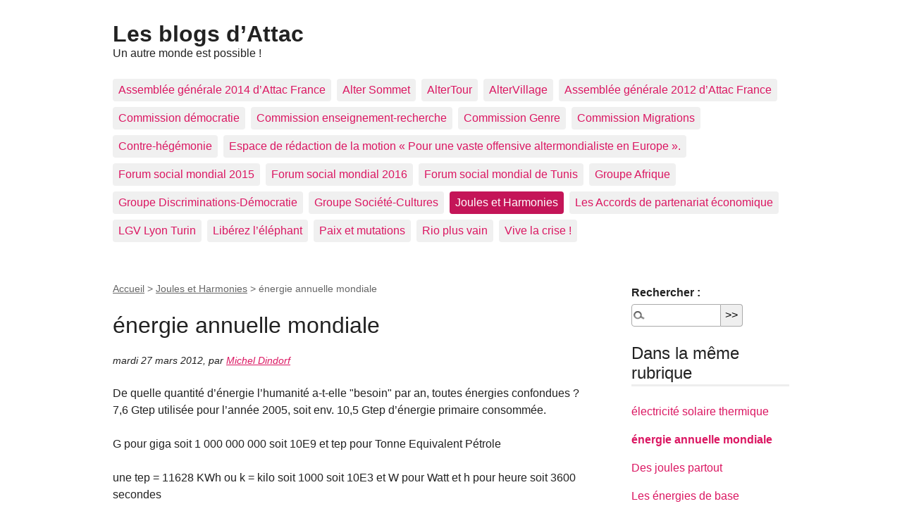

--- FILE ---
content_type: text/html; charset=utf-8
request_url: https://blogs.attac.org/joules-et-harmonies/article/energie-annuelle-mondiale
body_size: 3915
content:
<!DOCTYPE html>
<html dir="ltr" lang="fr" class="ltr fr no-js">
<head>
<base href="https://blogs.attac.org/">
	<script type='text/javascript'>/*<![CDATA[*/(function(H){H.className=H.className.replace(/\bno-js\b/,'js')})(document.documentElement);/*]]>*/</script>
	<title>énergie annuelle mondiale - Les blogs d'Attac</title>
	<meta name="description" content=" De quelle quantit&#233; d&#039;&#233;nergie l&#039;humanit&#233; a-t-elle &#034;besoin&#034; par an, toutes &#233;nergies confondues ? 7,6 Gtep utilis&#233;e pour l&#039;ann&#233;e 2005, soit env. 10,5 (&#8230;) " />
	<link rel="canonical" href="http://blogs.attac.org/joules-et-harmonies/article/energie-annuelle-mondiale" />
	<meta http-equiv="Content-Type" content="text/html; charset=utf-8" />
<meta name="viewport" content="width=device-width, initial-scale=1" />


<link rel="alternate" type="application/rss+xml" title="Syndiquer tout le site" href="spip.php?page=backend" />

   
<link rel='stylesheet' href='local/cache-css/9f311fa9939d845deb9d9e09ff7f3415.css?1749553872' type='text/css' />










<script>
var mediabox_settings={"auto_detect":true,"ns":"box","tt_img":true,"sel_g":"#documents_portfolio a[type='image\/jpeg'],#documents_portfolio a[type='image\/png'],#documents_portfolio a[type='image\/gif']","sel_c":".mediabox","str_ssStart":"Diaporama","str_ssStop":"Arr\u00eater","str_cur":"{current}\/{total}","str_prev":"Pr\u00e9c\u00e9dent","str_next":"Suivant","str_close":"Fermer","str_loading":"Chargement\u2026","str_petc":"Taper \u2019Echap\u2019 pour fermer","str_dialTitDef":"Boite de dialogue","str_dialTitMed":"Affichage d\u2019un media","splash_url":"","lity":{"skin":"_simple-dark","maxWidth":"90%","maxHeight":"90%","minWidth":"400px","minHeight":"","slideshow_speed":"2500","opacite":"0.9","defaultCaptionState":"expanded"}};
</script>
<!-- insert_head_css -->













<script type='text/javascript' src='local/cache-js/dc3ced59ec015cc42290bf0681067c64.js?1749550730'></script>










<!-- insert_head -->











<meta name="generator" content="SPIP 4.4.4" /></head>

<body class="pas_surlignable page_article">
<div class="page">

	<header class="clearfix header" role="banner">
	<strong class="h1 spip_logo_site"><a rel="start home" href="http://blogs.attac.org/" title="Accueil">Les blogs d&#8217;Attac</a></strong>
	<p id="slogan">Un autre monde est possible&nbsp;!</p>
</header>	<nav class="nav clearfix" id="nav" role="navigation">
	<ul>
		
		<li class="nav-item  first"><a href="ag2014/">Assemblée générale 2014 d&#8217;Attac France</a></li>
		
		<li class="nav-item"><a href="alter-sommet/">Alter Sommet</a></li>
		
		<li class="nav-item"><a href="altertour/">AlterTour</a></li>
		
		<li class="nav-item"><a href="altervillage/">AlterVillage</a></li>
		
		<li class="nav-item"><a href="assemblee-generale-2012-d-attac-france/">Assemblée générale 2012 d&#8217;Attac France </a></li>
		
		<li class="nav-item"><a href="commission-democratie/">Commission démocratie</a></li>
		
		<li class="nav-item"><a href="commission-enseignement-recherche/">Commission enseignement-recherche</a></li>
		
		<li class="nav-item"><a href="commission-genre/">Commission Genre</a></li>
		
		<li class="nav-item"><a href="commission-migrations/">Commission Migrations</a></li>
		
		<li class="nav-item"><a href="contre-hegemonie/">Contre-hégémonie</a></li>
		
		<li class="nav-item"><a href="espace-de-redaction-de-la-motion/">Espace de rédaction de la motion &#171;&nbsp;Pour une vaste offensive altermondialiste en Europe&nbsp;&#187;.</a></li>
		
		<li class="nav-item"><a href="fsm2015/">Forum social mondial 2015</a></li>
		
		<li class="nav-item"><a href="fsm2016/">Forum social mondial 2016</a></li>
		
		<li class="nav-item"><a href="forum-social-mondial-de-tunis/">Forum social mondial de Tunis</a></li>
		
		<li class="nav-item"><a href="groupe-afrique/">Groupe Afrique</a></li>
		
		<li class="nav-item"><a href="groupe-discriminations-democratie/">Groupe Discriminations-Démocratie</a></li>
		
		<li class="nav-item"><a href="groupe-societe-cultures/">Groupe Société-Cultures</a></li>
		
		<li class="nav-item on"><a href="joules-et-harmonies/">Joules et Harmonies</a></li>
		
		<li class="nav-item"><a href="ape/">Les Accords de partenariat économique</a></li>
		
		<li class="nav-item"><a href="lgv-lyon-turin/">LGV Lyon Turin</a></li>
		
		<li class="nav-item"><a href="liberez-l-elephant/">Libérez l&#8217;éléphant</a></li>
		
		<li class="nav-item"><a href="paix-et-mutations/">Paix et mutations</a></li>
		
		<li class="nav-item"><a href="rio-plus-vain/">Rio plus vain</a></li>
		
		<li class="nav-item  last"><a href="vive-la-crise/">Vive la crise&nbsp;!</a></li>
		
	</ul>
</nav>	
	<main class="main" role="main">
		
		<div class="wrapper hfeed">
		<div class="content hentry" id="content">
			<p class="arbo"><a href="http://blogs.attac.org/">Accueil</a> &gt; <a href="joules-et-harmonies/">Joules et Harmonies</a> &gt; <strong class="on">énergie annuelle mondiale</strong></p>
	
			<div class="cartouche clearfix">
				
				<h1 class="surlignable entry-title">énergie annuelle mondiale</h1>
				
				<p class="info-publi"><abbr class="published" title="2012-03-27T16:45:19Z">mardi 27 mars 2012</abbr><span class="sep">, </span><span class="auteurs">par  <span class="vcard author"><a class="url fn spip_in" href="auteur/michel-dindorf">Michel Dindorf</a></span></span></p>
				
				</div>
			
			
			<div class="texte surlignable clearfix"><p>De quelle quantité d&#8217;énergie l&#8217;humanité a-t-elle "besoin" par an, toutes énergies confondues&nbsp;?<br class='autobr' />
7,6 Gtep utilisée pour l&#8217;année 2005, soit env. 10,5 Gtep d&#8217;énergie primaire consommée.</p>
<p>G pour giga soit 1 000 000 000  soit 10E9   et tep  pour Tonne Equivalent Pétrole</p>
<p>une tep = 11628 KWh    ou k = kilo soit 1000 soit 10E3  et W pour Watt et h pour heure soit 3600 secondes<br class='autobr' />
un Watt pendant une seconde = un joule<br class='autobr' />
un kWh = 10E3 x 3600 = 3.6 x 10E6 joules (3 600 000 Joules)</p>
<p>une tep = 11628 x 10E3 x 3600 = 41,86 x 10E9 joules  (env 42 Gjoules)<br class='autobr' />
7,6 Gtep = 7,6 x 10E9 x 41,86 x 10E9 joules  = 3,18 x 10E20 joules (soit 86 x 10E12 kWh)</p>
<p>En supposant une entente citoyenne Mondiale basée sur le partage et non une relation de rivalité basée sur le commerce, le profit et la finance, l&#8217;énergie solaire des déserts chauds pourrait-elle être suffisante pour subvenir, seule, aux besoins de l’homo sapiens sapiens&nbsp;?  3,18 x 10^20 joules&nbsp;?</p>
<p>A votre avis&nbsp;?<br class='autobr' />
MD</p></div>
		
			
			
		
			
			
	
			
			
			
			
			
			<a href="/joules-et-harmonies/article/energie-annuelle-mondiale#forum" name="forum" id="forum"></a>			
	
		</div><!--.content-->
		</div><!--.wrapper-->
	
	
		<aside class="aside" role="complementary">
		
						<div class="formulaire_spip formulaire_recherche" id="formulaire_recherche">
<form action="spip.php?page=recherche" method="get"><div class="editer-groupe">
	<input name="page" value="recherche" type="hidden"
>
	
	<label for="recherche">Rechercher :</label>
	<input type="search" class="search text" size="10" name="recherche" id="recherche" accesskey="4" autocapitalize="off" autocorrect="off"
	/><input type="submit" class="btn submit" value="&gt;&gt;" title="Rechercher" />
</div></form>
</div>
	
			 
			
			<div class="menu">
				<h2>Dans la même rubrique</h2>
				<ul>
					
					<li><a href="joules-et-harmonies/article/electricite-solaire-thermique">électricité solaire thermique</a></li>
					
					<li><a href="joules-et-harmonies/article/energie-annuelle-mondiale" class="on">énergie annuelle mondiale</a></li>
					
					<li><a href="joules-et-harmonies/article/des-joules-partout">Des joules partout</a></li>
					
					<li><a href="joules-et-harmonies/article/les-energies-de-base">Les énergies de base</a></li>
					
				</ul>
			</div>
			
	
			
			</aside><!--.aside-->
	</main><!--.main-->

	<footer class="footer clearfix" role="contentinfo">
	<p class="colophon">
		 2005 - 2026 Les blogs d&#8217;Attac
		<br /><a rel="contents" href="spip.php?page=plan" class="first">Plan du site</a>
		  | <a href="spip.php?page=login&amp;url=%2Fjoules-et-harmonies%2Farticle%2Fenergie-annuelle-mondiale" rel="nofollow" class='login_modal'>Se connecter</a> |
		<a rel="nofollow" href="spip.php?page=contact">Contact</a> |
		<a href="spip.php?page=backend" rel="alternate" title="Syndiquer tout le site" class="last">RSS&nbsp;2.0</a>
	</p>
	<small class="generator"><a href="https://www.spip.net/" rel="generator" title="Site réalisé avec SPIP" class="generator spip_out"><svg class='SPIP' viewBox="0 -1 200 154" xmlns="http://www.w3.org/2000/svg" width="60" height="40" focusable='false' aria-hidden='true'>
  <path class="letter_s" d="M85.9 108c-6.2-24.8-32-22.2-36.1-38.9-2.9-11.8 5-20.8 16.8-23.8A22.1 22.1 0 0188.4 52l.1.1.5.6.3.4.3.5.1.1c1.1 1.4 1.7 2.4 2.6 2.2.8-.2 1.2-2 1.4-3.3a46.9 46.9 0 00-58-51.4A47.4 47.4 0 001.4 58.3c8.3 33.9 40.2 39.6 57.5 48.2a14 14 0 01-2.7 26.3H56l-.7.2c-1.5.4-1.9.2-1.9.8 0 .4 1 .9 1.6 1.2a23 23 0 0030.9-27z" fill="currentColor"/>
  <path class="letter_p letter_p1" d="M132.6 116.6c3.9-19.2-12.6-19.2-18.7-18.3l-1.6.3c-5 .8-5.7 1-6.8.6a3 3 0 01-.8-.4l-.7-.5c-1.6-.9-3.5-.7-3.5-.7h-.3.1c-1.2 0-2.5 1-2.7 2.2l-15.5 49.8s-1 2.8 2 2.8h.9s7.9.7 11.9-10.7l10.6-34.8h4c9.2-.2 10.4 10.9 5.4 18.5-2.9 4.4-5.7 5.5-8.7 6.7l-2.5.8s-2.6.5-2.6 1.4c0 .7.9 1.2 2 1.5 1.4.2 3 .4 4.7.4 7.6 0 20.7-5.6 22.8-19.4.1-.6-.1.5 0-.2" fill="currentColor"/>
  <path class="letter_i" d="M154 97.8h-1.7c-2.5 0-4.2.7-5.4 1.4l-.3.2c-2 1.3-2.8 3.6-2.8 3.6l-10 32c-.3 1.2.5 2.2 1.8 2.2h6.6c1.2 0 2.5-1 2.7-2.2l10.9-35c.2-1.3-.6-2.2-1.8-2.2" fill="currentColor"/>
  <path class="letter_i letter_i_dot" d="M148 94h7.3c2.1-.2 3.2-2.5 3.1-3.6 0-1.1-1.1-2-3.4-2-2.3.1-7 1.4-7.2 5.2l.2.4" fill="currentColor"/>
  <path class="letter_p letter_p2" d="M199.4 116.6c3.9-19.2-12.6-19.2-18.7-18.3l-1.6.3c-5 .8-5.7 1-6.8.6a3 3 0 01-.8-.4l-.7-.5c-1.6-.9-3.5-.7-3.5-.7h-.3.1c-1.2 0-2.5 1-2.7 2.2l-15.5 49.8s-1 2.8 2 2.8h.9s7.9.7 11.9-10.7l9.6-31.7c-1.6-.5-2.6-1-3.5-1.6-2-1.4-2.1-2.8-.6-2.3 1.4.5 3.1.9 9.2.8 9.2-.2 10.4 10.9 5.4 18.5-2.9 4.4-5.7 5.5-8.7 6.7l-2.5.8s-2.6.5-2.6 1.4c0 .7.9 1.2 2 1.5 1.4.2 3 .4 4.7.4 7.6 0 20.7-5.6 22.8-19.4 0-.6-.2.5-.1-.2" fill="currentColor"/>
</svg>
</a></small>
</footer>
</div><!--.page-->
</body>
</html>
